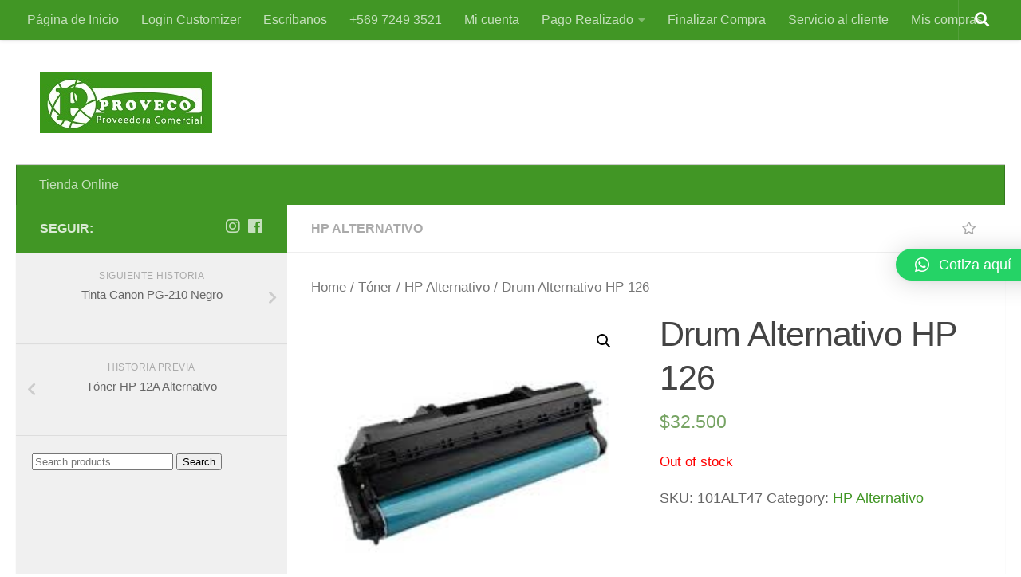

--- FILE ---
content_type: application/javascript
request_url: https://proveco.cl/wp-content/plugins/tier-pricing-table/assets/frontend/product-tier-pricing-table.js?ver=2.8.0
body_size: 11698
content:
jQuery(document).ready(function ($) {
    $.widget.bridge('uiTooltip', $.ui.tooltip);

    var TiredPriceTable = function () {

        this.settings = tieredPricingTable.settings;
        this.currencyOptions = tieredPricingTable.currency_options;
        this.isPremium = tieredPricingTable.is_premium;
        this.productType = tieredPricingTable.product_type;
        this.$productQuantityField = $('form.cart').find('[name=quantity]');
        this.tieredPriceTableSelector = '[data-price-rules-table]';
        this.is_premium = tieredPricingTable.is_premium === 'yes';

        this.init = function () {

            this.$productQuantityField = $('form.cart').find('[name=quantity]');

            if (this.settings !== undefined) {

                if (this.productType === 'variable' || this.productType === 'variable-subscription') {
                    $(".single_variation_wrap").on("show_variation", this.loadVariationTable.bind(this));

                    $(document).on('reset_data', function () {
                        $('[data-variation-price-rules-table]').html('');
                    });
                }

                if (this.settings.display_type === 'tooltip') {
                    this.initTooltip();
                }

                if (this.settings.clickable_table_rows === 'yes' && this.isPremium === 'yes') {
                    $(document).on('click', this.tieredPriceTableSelector + ' tr', this.setQuantityByClick.bind(this));
                }

                this.$productQuantityField.on('change input', this.setPriceByQuantity.bind(this));

                setTimeout((function () {
                    this.$productQuantityField.trigger('change');
                }).bind(this), 300);
            }
        };

        this.setQuantityByClick = function (e) {

            if (!this.is_premium) {
                return;
            }

            var row = $(e.target).closest('tr');
            if (row) {
                var qty = parseInt(row.data('price-rules-amount'));

                if (qty > 0) {
                    this.$productQuantityField.val(qty);
                }
            }

            this.$productQuantityField.trigger('change');
        };

        this.initTooltip = function () {
            var self = this;

            if (this.settings.tooltip_border === 'yes') {
                $(self.tieredPriceTableSelector).css('border', '2px solid ' + this.settings.selected_quantity_color);
            }

            $(document).uiTooltip({
                items: '.price-table-tooltip-icon',
                tooltipClass: "price-table-tooltip",
                content: function () {
                    return $(self.tieredPriceTableSelector);
                },
                hide: {
                    effect: "fade",
                },
                position: {
                    my: "center bottom-40",
                    at: "center bottom",
                    using: function (position) {
                        $(this).css(position);
                    }
                },
                close: function (e, tooltip) {
                    tooltip.tooltip.innerHTML = '';
                }
            });
        };

        this.setPriceByQuantity = function () {
            $('.price-rule-active').removeClass('price-rule-active');

            if ($(this.tieredPriceTableSelector).length > 0) {

                var priceRules = JSON.parse($(this.tieredPriceTableSelector).attr('data-price-rules'));

                var quantity = parseInt(this.$productQuantityField.val());
                var _keys = [];

                for (var k in priceRules) {
                    if (priceRules.hasOwnProperty(k)) {
                        _keys.push(parseInt(k));
                    }
                }

                _keys = _keys.sort(function (a, b) {
                    return a > b
                }).reverse();

                for (var i = 0; i < _keys.length; i++) {
                    var amount = parseInt(_keys[i]);
                    var foundPrice = false;
                    var priceHtml;
                    var price;

                    if (quantity >= amount) {
                        price = parseFloat($('[data-price-rules-amount="' + amount + '"]').data('price-rules-price'));
                        priceHtml = $('[data-price-rules-amount=' + amount + ']').find('[data-price-rules-formated-price]').html();

                        this.changePriceHtml(priceHtml);

                        foundPrice = true;

                        $(document).trigger('tiered_price_update', {price, quantity, __instance: this});

                        break;
                    }
                }

                if (this.settings.show_total_price === 'yes' && this.isPremium) {
                    amount = foundPrice ? amount : 1;

                    var currentPrice = $('[data-price-rules-amount="' + amount + '"]').data('price-rules-price');

                    var formatedPrice = this.formatPrice(quantity * currentPrice);

                    this.changePriceHtml(formatedPrice, true);
                }


                if (!foundPrice) {

                    if (this.settings.show_total_price !== 'yes') {
                        this.changePriceHtml(this.getDefaultPriceHtml());
                    }

                    $('[data-price-rules-amount=' + this.getTableMinimum() + ']').addClass('price-rule-active');

                    price = parseFloat($('[data-price-rules-amount="' + this.getTableMinimum() + '"]').data('price-rules-price'));

                    $(document).trigger('tiered_price_update', {price, quantity, __instance: this});

                    return;

                }

                $('[data-price-rules-amount="' + amount + '"]').addClass('price-rule-active');

            }
        };

        this.formatPrice = function (price, includeSuffix = true) {
            var price = this.formatNumber(price, this.currencyOptions.decimals, this.currencyOptions.decimal_separator, this.currencyOptions.thousand_separator);
            var currency = '<span class="woocommerce-Price-currencySymbol">' + this.currencyOptions.currency_symbol + '</span>';
            var priceSuffixPart = includeSuffix ? ' %3$s ' : '';

            var template = '<span class="woocommerce-Price-amount amount">' + this.currencyOptions.price_format + priceSuffixPart + '</span>';

            return $('<textarea />').html(template.replace('%2$s', price).replace('%1$s', currency).replace('%3$s', this.getPriceSuffix())).text();
        };

        this.getPriceSuffix = function () {
            // Allow external plugins modifying suffix
            if (typeof tieredPriceTableGetProductPriceSuffix !== "undefined") {
                return tieredPriceTableGetProductPriceSuffix();
            }

            return this.currencyOptions.price_suffix;
        }

        this.formatNumber = function (number, decimals, dec_point, thousands_sep) {

            var i, j, kw, kd, km;

            if (isNaN(decimals = Math.abs(decimals))) {
                decimals = this.currencyOptions.decimals;
            }
            if (dec_point == undefined) {
                dec_point = this.currencyOptions.decimal_separator;
            }
            if (thousands_sep == undefined) {
                thousands_sep = this.currencyOptions.thousand_separator;
            }

            i = parseInt(number = (+number || 0).toFixed(decimals)) + "";

            if ((j = i.length) > 3) {
                j = j % 3;
            } else {
                j = 0;
            }

            km = (j ? i.substr(0, j) + thousands_sep : "");
            kw = i.substr(j).replace(/(\d{3})(?=\d)/g, "$1" + thousands_sep);

            kd = (decimals ? dec_point + Math.abs(number - i).toFixed(decimals).replace(/-/, 0).slice(2) : "");
            return km + kw + kd;
        };

        this.getDefaultPriceHtml = function () {
            return $('[data-price-rules-amount=' + this.getTableMinimum() + ']').find('[data-price-rules-formated-price]').html();
        };

        this.changePriceHtml = function (priceHtml, wipeDiscount) {

            wipeDiscount = wipeDiscount === undefined ? false : wipeDiscount;

            var priceContainer = $('form.cart').closest('.summary').find('[data-tiered-price-wrapper]');

            if (priceContainer.length < 1 && typeof tieredPriceTableGetProductPriceContainer != "undefined") {
                priceContainer = tieredPriceTableGetProductPriceContainer();
            }

            if (wipeDiscount) {
                priceContainer.html(priceHtml);
            }

            if (priceContainer.children('ins').length > 0) {
                priceContainer.find('ins').html(priceHtml);
            } else {
                priceContainer.find('span:first').html(priceHtml);
            }
        };

        this.loadVariationTable = function (event, variation) {

            $.post(document.location.origin + document.location.pathname + '?wc-ajax=get_price_table', {
                variation_id: variation['variation_id'],
                nonce: tieredPricingTable.load_table_nonce
            }, (function (response) {
                $('.price-rules-table').remove();
                $('[data-variation-price-rules-table]').html(response);

                if (!response) {
                    this.changePriceHtml(this.formatPrice(variation.display_price), true);
                    this.$productQuantityField.val(variation.min_qty);
                } else {
                    this.$productQuantityField.trigger('change');
                }

                if (this.settings.display_type === 'tooltip' && this.settings.tooltip_border === 'yes') {
                    $(this.tieredPriceTableSelector).css('border', '2px solid ' + this.settings.selected_quantity_color);
                }

            }).bind(this));
        };

        this.getTableMinimum = function () {
            var min = $(this.tieredPriceTableSelector).data('minimum');

            min = min ? parseInt(min) : 1;

            return min;
        };

        this.getProductName = function () {
            return $(this.tieredPriceTableSelector).data('product-name');
        }
    };

    document.tieredPriceTable = new TiredPriceTable();

    setTimeout(function () {
        document.tieredPriceTable.init();
    }, 300);

});

/**
 * SUMMARY TABLE
 */
(function ($) {

    $(document).on('tiered_price_update', function (event, data) {
        $('[data-tier-pricing-table-summary]').removeClass('tier-pricing-summary-table--hidden');

        $('[data-tier-pricing-table-summary-product-qty]').text(data.__instance.formatNumber(data.quantity, 0));
        $('[data-tier-pricing-table-summary-product-price]').html(data.__instance.formatPrice(data.price, false));
        $('[data-tier-pricing-table-summary-total]').html(data.__instance.formatPrice(data.price * data.quantity, false));
        $('[data-tier-pricing-table-summary-product-name]').html(data.__instance.getProductName());
    });

    $(document).on('reset_data', function () {
        $('[data-tier-pricing-table-summary]').addClass('tier-pricing-summary-table--hidden');
    });

    $(document).on('found_variation', function () {
        $('[data-tier-pricing-table-summary]').addClass('tier-pricing-summary-table--hidden');
    });

})(jQuery);

/**
 * MIN QUANTITIES
 */

(function ($) {

    $(document).on('found_variation', function (event, variation) {
        if (typeof variation.qty_value !== "undefined" && variation.qty_value > 1) {
            $('form.cart').find('[name=quantity]').val(variation.qty_value)
        }
    });

})(jQuery);
